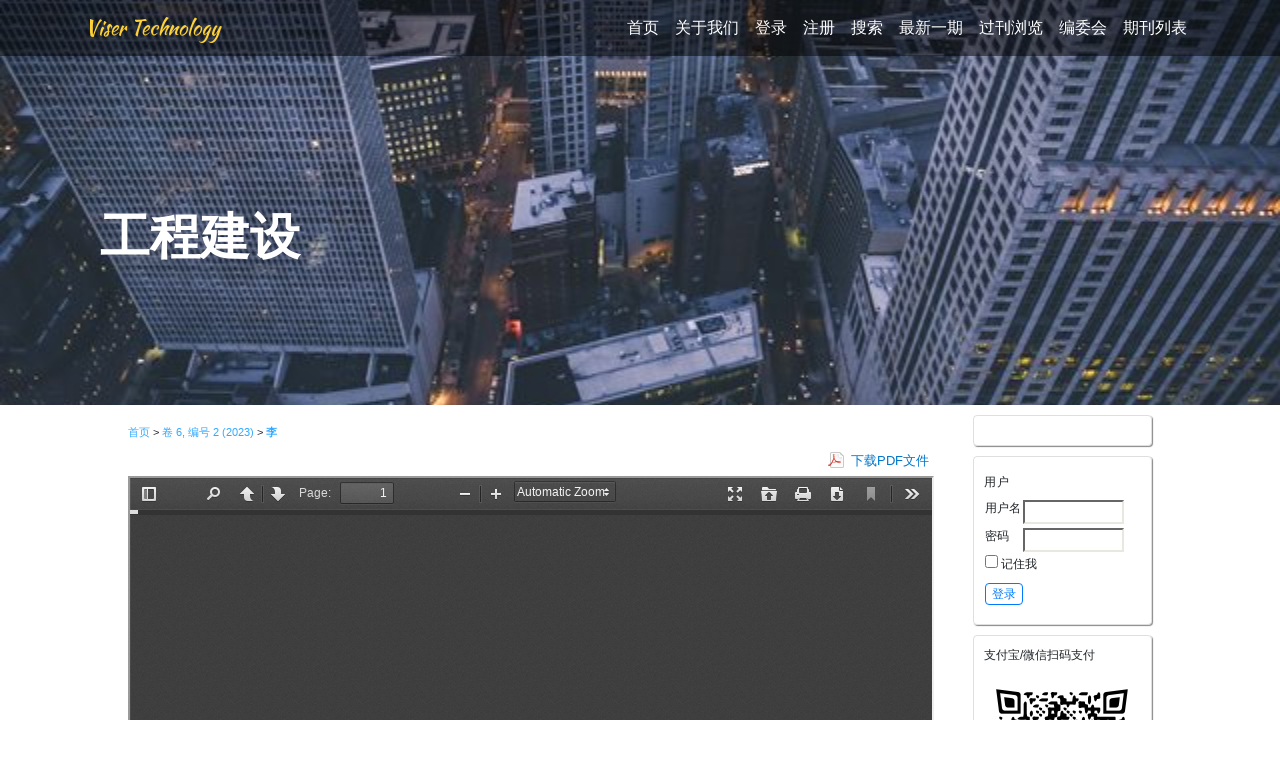

--- FILE ---
content_type: text/html; charset=utf-8
request_url: http://journals.viserdata.com/index.php/ec/article/view/7764/7710
body_size: 5217
content:
<?xml version="1.0" encoding="UTF-8"?>
<!DOCTYPE html PUBLIC "-//W3C//DTD XHTML 1.0 Transitional//EN"
	"http://www.w3.org/TR/xhtml1/DTD/xhtml1-transitional.dtd">
<html xmlns="http://www.w3.org/1999/xhtml" lang="zh-CN" xml:lang="zh-CN">
<head>
	<title>剪力墙结构在建筑工程结构设计中的应用研究 | 李 | 工程建设</title>
	<meta http-equiv="Content-Type" content="text/html; charset=utf-8" />
	<meta name="description" content="剪力墙结构在建筑工程结构设计中的应用研究" />
			<meta name="keywords" content="建筑结构设计；剪力墙结构；质量；作用" />
	
	
	<link rel="schema.DC" href="http://purl.org/dc/elements/1.1/" />

	<meta name="DC.Contributor.Sponsor" xml:lang="zh" content=""/>
	<meta name="DC.Creator.PersonalName" content="俊君 李"/>
	<meta name="DC.Date.created" scheme="ISO8601" content="2023-02-28"/>
	<meta name="DC.Date.dateSubmitted" scheme="ISO8601" content="2023-03-03"/>
	<meta name="DC.Date.issued" scheme="ISO8601" content="2023-02-28"/>
	<meta name="DC.Date.modified" scheme="ISO8601" content="2023-03-14"/>
	<meta name="DC.Description" xml:lang="zh" content="在建筑领域稳定发展背景下，人们对建筑质量提出了较高的要求，所以建筑企业在施工技术及各方面质量控制的过程中，必须要加强对全新模式应用的重视，并在现有基础上加强建筑结构设计创新，科学合理的将新技术贯彻融入到整体设计当中，尤其针对剪力墙设计，其作为明显的结构，在现代化建筑当中得到了广泛应用，为了进一步将剪力墙结构的作用体现，则应该掌握整体设计要点，建立良好的设计措施，保证整体设计效果。基于此，本篇文章主要围绕剪力墙结构在建筑结构设计中的应用展开探索，并阐述了相关建议，仅供参考。"/>
	<meta name="DC.Format" scheme="IMT" content="application/pdf"/>
	<meta name="DC.Identifier" content="7764"/>
	<meta name="DC.Identifier.pageNumber" content="183-185"/>
						<meta name="DC.Identifier.URI" content="http://journals.viserdata.com/index.php/ec/article/view/7764"/>
	<meta name="DC.Language" scheme="ISO639-1" content=""/>
	<meta name="DC.Rights" content="版权所有（c）{$ COPYRIGHTYEAR} {$ copyrightHolder}" />
	<meta name="DC.Rights" content="https://creativecommons.org/licenses/by-nc/4.0"/>
	<meta name="DC.Source" content="工程建设"/>
	<meta name="DC.Source.ISSN" content="2630-5283"/>
	<meta name="DC.Source.Issue" content="2"/>	<meta name="DC.Source.URI" content="http://journals.viserdata.com/index.php/ec"/>
	<meta name="DC.Source.Volume" content="6"/>						<meta name="DC.Subject" xml:lang="zh" content="建筑结构设计；剪力墙结构；质量；作用"/>
				<meta name="DC.Title" content="剪力墙结构在建筑工程结构设计中的应用研究"/>
		<meta name="DC.Type" content="Text.Serial.Journal"/>
	<meta name="DC.Type.articleType" content="论文"/>
		<meta name="gs_meta_revision" content="1.1" />
	<meta name="citation_journal_title" content="工程建设"/>
	<meta name="citation_issn" content="2630-5283"/>
        <meta name="citation_author" content="俊君 李"/>
<meta name="citation_title" content="剪力墙结构在建筑工程结构设计中的应用研究"/>

	<meta name="citation_date" content="2023/02/28"/>

	<meta name="citation_volume" content="6"/>
	<meta name="citation_issue" content="2"/>

			<meta name="citation_firstpage" content="183"/>
				<meta name="citation_lastpage" content="185"/>
							<meta name="citation_abstract_html_url" content="http://journals.viserdata.com/index.php/ec/article/view/7764"/>
						<meta name="citation_keywords" xml:lang="zh" content="建筑结构设计；剪力墙结构；质量；作用"/>
									<meta name="citation_pdf_url" content="http://journals.viserdata.com/index.php/ec/article/download/7764/7710"/>
				

	<link rel="stylesheet" href="http://journals.viserdata.com/lib/pkp/styles/pkp.css" type="text/css" />
	<link rel="stylesheet" href="http://journals.viserdata.com/lib/pkp/styles/common.css" type="text/css" />
	<link rel="stylesheet" href="http://journals.viserdata.com/styles/common.css" type="text/css" />
	<link rel="stylesheet" href="http://journals.viserdata.com/styles/compiled.css" type="text/css" />
	<link rel="stylesheet" href="http://journals.viserdata.com/styles/articleView.css" type="text/css" />
	
	
	
	<link rel="stylesheet" href="http://journals.viserdata.com/styles/sidebar.css" type="text/css" />		<link rel="stylesheet" href="http://journals.viserdata.com/styles/rightSidebar.css" type="text/css" />	
			<link rel="stylesheet" href="http://journals.viserdata.com/public/site/sitestyle.css" type="text/css" />
			<link rel="stylesheet" href="http://journals.viserdata.com/plugins/blocks/languageToggle/styles/languageToggle.css" type="text/css" />
	
	<!-- Base Jquery -->
		<script type="text/javascript" src="http://journals.viserdata.com/lib/pkp/js/lib/jquery/jquery.min.js"></script>
	<script type="text/javascript" src="http://journals.viserdata.com/lib/pkp/js/lib/jquery/plugins/jqueryUi.min.js"></script>
	
	<!-- Compiled scripts -->
			
<script type="text/javascript" src="http://journals.viserdata.com/lib/pkp/js/lib/jquery/plugins/jquery.tag-it.js"></script>
<script type="text/javascript" src="http://journals.viserdata.com/lib/pkp/js/lib/jquery/plugins/jquery.cookie.js"></script>

<script type="text/javascript" src="http://journals.viserdata.com/lib/pkp/js/functions/fontController.js"></script>
<script type="text/javascript" src="http://journals.viserdata.com/lib/pkp/js/functions/general.js"></script>
<script type="text/javascript" src="http://journals.viserdata.com/lib/pkp/js/functions/jqueryValidatorI18n.js"></script>

<script type="text/javascript" src="http://journals.viserdata.com/lib/pkp/js/classes/Helper.js"></script>
<script type="text/javascript" src="http://journals.viserdata.com/lib/pkp/js/classes/ObjectProxy.js"></script>
<script type="text/javascript" src="http://journals.viserdata.com/lib/pkp/js/classes/Handler.js"></script>
<script type="text/javascript" src="http://journals.viserdata.com/lib/pkp/js/classes/linkAction/LinkActionRequest.js"></script>
<script type="text/javascript" src="http://journals.viserdata.com/lib/pkp/js/classes/features/Feature.js"></script>

<script type="text/javascript" src="http://journals.viserdata.com/lib/pkp/js/controllers/SiteHandler.js"></script><!-- Included only for namespace definition -->
<script type="text/javascript" src="http://journals.viserdata.com/lib/pkp/js/controllers/UrlInDivHandler.js"></script>
<script type="text/javascript" src="http://journals.viserdata.com/lib/pkp/js/controllers/AutocompleteHandler.js"></script>
<script type="text/javascript" src="http://journals.viserdata.com/lib/pkp/js/controllers/ExtrasOnDemandHandler.js"></script>
<script type="text/javascript" src="http://journals.viserdata.com/lib/pkp/js/controllers/form/FormHandler.js"></script>
<script type="text/javascript" src="http://journals.viserdata.com/lib/pkp/js/controllers/form/AjaxFormHandler.js"></script>
<script type="text/javascript" src="http://journals.viserdata.com/lib/pkp/js/controllers/form/ClientFormHandler.js"></script>
<script type="text/javascript" src="http://journals.viserdata.com/lib/pkp/js/controllers/grid/GridHandler.js"></script>
<script type="text/javascript" src="http://journals.viserdata.com/lib/pkp/js/controllers/linkAction/LinkActionHandler.js"></script>

<script type="text/javascript" src="http://journals.viserdata.com/js/pages/search/SearchFormHandler.js"></script>
<script type="text/javascript" src="http://journals.viserdata.com/js/statistics/ReportGeneratorFormHandler.js"></script>
<script type="text/javascript" src="http://journals.viserdata.com/plugins/generic/lucene/js/LuceneAutocompleteHandler.js"></script>

<script type="text/javascript" src="http://journals.viserdata.com/lib/pkp/js/lib/jquery/plugins/jquery.pkp.js"></script>	
	
	<script type="text/javascript" src="http://journals.viserdata.com/js/relatedItems.js"></script>
	<script type="text/javascript" src="http://journals.viserdata.com/js/inlinePdf.js"></script>
	<script type="text/javascript" src="http://journals.viserdata.com/js/pdfobject.js"></script>

	
	<link href="https://stackpath.bootstrapcdn.com/bootstrap/4.1.3/css/bootstrap.min.css" rel="stylesheet" integrity="sha384-MCw98/SFnGE8fJT3GXwEOngsV7Zt27NXFoaoApmYm81iuXoPkFOJwJ8ERdknLPMO" crossorigin="anonymous">
	
	<script src="https://stackpath.bootstrapcdn.com/bootstrap/4.1.3/js/bootstrap.min.js" integrity="sha384-ChfqqxuZUCnJSK3+MXmPNIyE6ZbWh2IMqE241rYiqJxyMiZ6OW/JmZQ5stwEULTy" crossorigin="anonymous"></script>

	<script type="text/javascript" src="http://journals.viserdata.com/public/site/custom/agency.min.js"></script>
	
	<script type="text/javascript" src="http://journals.viserdata.com/public/site/sitestyle.js"></script>
	
</head>
<body id="pkp-common-openJournalSystems">


<!-- Navigation -->
<nav class="navbar navbar-expand-lg navbar-dark fixed-top" id="mainNav">
  <div class="container">
	<a class="navbar-brand js-scroll-trigger" href="http://journals.viserdata.com">Viser Technology</a>
	<button class="navbar-toggler navbar-toggler-right" type="button" data-toggle="collapse" data-target="#navbarResponsive" aria-controls="navbarResponsive" aria-expanded="false" aria-label="Toggle navigation">
	  Menu
	  <i class="fas fa-bars"></i>
	</button>
	<div class="collapse navbar-collapse" id="navbarResponsive">
	  <ul class="navbar-nav text-uppercase ml-auto">
		<li class="nav-item">
		  <a class="nav-link js-scroll-trigger" href="http://journals.viserdata.com/index.php/ec/index">首页</a>
		</li>
		
		<li class="nav-item">
		  <a class="nav-link js-scroll-trigger" href="http://journals.viserdata.com/index.php/ec/about">关于我们</a>
		</li>
		
					<li class="nav-item">
			  <a class="nav-link js-scroll-trigger" href="http://journals.viserdata.com/index.php/ec/login">登录</a>
			</li>
							<li class="nav-item">
				  <a class="nav-link js-scroll-trigger" href="http://journals.viserdata.com/index.php/ec/user/register">注册</a>
				</li>
							
							
			<li class="nav-item">
			  <a class="nav-link js-scroll-trigger" href="http://journals.viserdata.com/index.php/ec/search">搜索</a>
			</li>
		
					<li class="nav-item">
			  <a class="nav-link js-scroll-trigger" href="http://journals.viserdata.com/index.php/ec/issue/current">最新一期</a>
			</li>
			
			<li class="nav-item">
			  <a class="nav-link js-scroll-trigger" href="http://journals.viserdata.com/index.php/ec/issue/archive">过刊浏览</a>
			</li>
						
									<li class="nav-item" id="navItem-0">
					<a class="nav-link js-scroll-trigger" href="https://journals.viserdata.com/index.php/ec/about/editorialTeam">
						编委会					</a>
				</li>
												<li class="nav-item" id="navItem-1">
					<a class="nav-link js-scroll-trigger" href="https://journals.viserdata.com/">
						期刊列表					</a>
				</li>
							
		
		
		
	  </ul>
	</div>
  </div>
</nav>




<!-- Header -->
<header class="masthead">
  <div class="container">
	<div class="container">
        <div class="intro-text">
          <div class="intro-heading text-uppercase">
							工程建设
					  </div>
        </div>
      </div>
  </div>
</header>

<div id="container">

<div id="body">

	<div id="sidebar">
							<div id="rightSidebar">
				<div class="block" id="sidebarDevelopedBy">
	<a class="blockTitle" href="http://pkp.sfu.ca/ojs/" id="developedBy">开放期刊系统</a>
</div><div class="block custom" id="customblock-issn">
	<p style="text-align: center; margin-bottom: 0;"><a href="https://portal.issn.org/resource/ISSN/2630-5283" target="_blank"><img src="https://portal.issn.org/sites/all/themes/customissn/logo.png" alt="" height="50px" /></a></p>
</div>	<div class="block" id="sidebarHelp">
	<a class="blockTitle" href="javascript:openHelp('http://journals.viserdata.com/index.php/ec/help')">期刊帮助</a>
</div><div class="block" id="sidebarUser">
			<span class="blockTitle">用户</span>
	
												<form method="post" action="http://journals.viserdata.com/index.php/ec/login/signIn">
					<table>
						<tr>
							<td><label for="sidebar-username">用户名</label></td>
							<td><input type="text" id="sidebar-username" name="username" value="" size="12" maxlength="32" class="textField" /></td>
						</tr>
						<tr>
							<td><label for="sidebar-password">密码</label></td>
							<td><input type="password" id="sidebar-password" name="password" value="" size="12" class="textField" /></td>
						</tr>
						<tr>
							<td colspan="2"><input type="checkbox" id="remember" name="remember" value="1" /> <label for="remember">记住我</label></td>
						</tr>
						<tr>
							<td colspan="2"><input type="submit" value="登录" class="button" /></td>
						</tr>
					</table>
				</form>
						</div><div class="block custom" id="customblock-payment">
	<p>支付宝/微信扫码支付</p>
<p style="text-align: center;"><img style="height: 150px;" src="/public/site/images/viser-admin/viser_qr.png" alt="" /></p>
<p style="text-align: center;"><a href="/index.php/ec/pages/view/payment" target="_self">点此选择其他支付方式</a></p>
</div>	 <div class="block" id="notification">
	<span class="blockTitle">通知</span>
	<ul>
					<li><a href="http://journals.viserdata.com/index.php/ec/notification">预览</a></li>
			<li><a href="http://journals.viserdata.com/index.php/ec/notification/subscribeMailList">订阅</a></li>
			</ul>
</div>

<div class="block" id="sidebarNavigation">
	<span class="blockTitle">期刊内容</span>

	
	
	<form id="simplesearchForm" action="http://journals.viserdata.com/index.php/ec/article/search">
				<table id="simpleSearchInput">
			<tr>
				<td>
													<label for="simpleQuery">搜索 <br />
					<input type="text" id="simpleQuery" name="simpleQuery" size="15" maxlength="255" value="" class="textField" /></label>
								</td>
			</tr>
			<tr>
				<td><label for="searchField">
				搜索范围
				<br />
				<select id="searchField" name="searchField" size="1" class="selectMenu">
					<option label="全部" value="query">全部</option>
<option label="作者" value="authors">作者</option>
<option label="标题" value="title">标题</option>
<option label="摘要" value="abstract">摘要</option>
<option label="索引项目" value="indexTerms">索引项目</option>
<option label="全文" value="galleyFullText">全文</option>

				</select></label>
				</td>
			</tr>
			<tr>
				<td><input type="submit" value="搜索" class="button" /></td>
			</tr>
		</table>
	</form>

	<br />

		<span class="blockSubtitle">浏览</span>
	<ul>
		<li><a href="http://journals.viserdata.com/index.php/ec/issue/archive">通过刊期</a></li>
		<li><a href="http://journals.viserdata.com/index.php/ec/search/authors">通过作者</a></li>
		<li><a href="http://journals.viserdata.com/index.php/ec/search/titles">根据标题</a></li>
		
					<li><a href="http://journals.viserdata.com/index.php/index">其他杂志</a></li>
						</ul>
	</div>

<!-- Add javascript required for font sizer -->
<script type="text/javascript">
	<!--
	$(function(){
		fontSize("#sizer", "body", 9, 16, 32, ""); // Initialize the font sizer
	});
	// -->
</script>

<div class="block" id="sidebarFontSize" style="margin-bottom: 4px;">
	<span class="blockTitle">字体大小</span>
	<div id="sizer"></div>
</div>
<br />
			</div>
			</div>

<div id="main">

<div id="breadcrumb">
	<a href="http://journals.viserdata.com/index.php/ec/index" target="_parent">首页</a> &gt;
	<a href="http://journals.viserdata.com/index.php/ec/issue/view/189" target="_parent">卷 6, 编号 2 (2023)</a> &gt;	<a href="http://journals.viserdata.com/index.php/ec/article/view/7764/7710" class="current" target="_parent">李</a>
</div>

<div id="content">


			<div id="pdfDownloadLinkContainer">
	<a class="action pdf" id="pdfDownloadLink" target="_parent" href="http://journals.viserdata.com/index.php/ec/article/download/7764/7710">下载PDF文件</a>
</div>




<div id="pdfCanvasContainer">
	<iframe src="http://journals.viserdata.com/plugins/generic/pdfJsViewer/pdf.js/web/viewer.html?file=http%3A%2F%2Fjournals.viserdata.com%2Findex.php%2Fec%2Farticle%2FviewFile%2F7764%2F7710" width="100%" height="100%" style="min-height: 500px;" allowfullscreen webkitallowfullscreen></iframe> 
</div>	
					

<div class="separator"></div>

<h3>Refbacks</h3>

<ul>
				<li>当前没有refback。</li>
	</ul>


			<br /><br/>
		版权所有（c）{$ COPYRIGHTYEAR} {$ copyrightHolder}
				<br /><br />
					<a rel="license" href="https://creativecommons.org/licenses/by-nc/4.0/"><img alt="Creative Commons License" style="border-width:0" src="//licensebuttons.net/l/by-nc/4.0/88x31.png" /></a><br />此作品已接受<a rel="license" href="https://creativecommons.org/licenses/by-nc-nd/4.0/">知识共享署名-非商业性使用 4.0国际许可协议</a>的许可。
			

</div><!-- content -->
</div><!-- main -->
</div><!-- body -->



</div> <!-- container -->
</body>
</html>